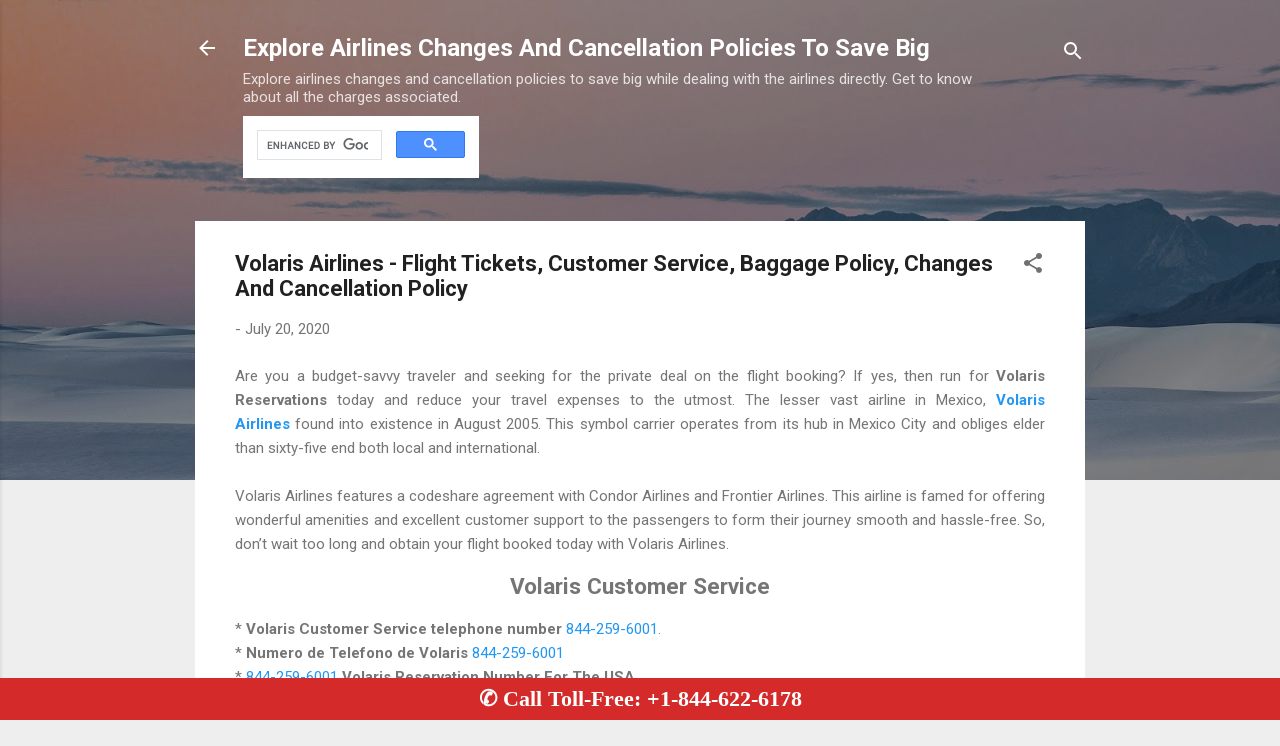

--- FILE ---
content_type: text/html; charset=utf-8
request_url: https://www.google.com/recaptcha/api2/aframe
body_size: 117
content:
<!DOCTYPE HTML><html><head><meta http-equiv="content-type" content="text/html; charset=UTF-8"></head><body><script nonce="zzQvbOExQKf4ztUj9upXKQ">/** Anti-fraud and anti-abuse applications only. See google.com/recaptcha */ try{var clients={'sodar':'https://pagead2.googlesyndication.com/pagead/sodar?'};window.addEventListener("message",function(a){try{if(a.source===window.parent){var b=JSON.parse(a.data);var c=clients[b['id']];if(c){var d=document.createElement('img');d.src=c+b['params']+'&rc='+(localStorage.getItem("rc::a")?sessionStorage.getItem("rc::b"):"");window.document.body.appendChild(d);sessionStorage.setItem("rc::e",parseInt(sessionStorage.getItem("rc::e")||0)+1);localStorage.setItem("rc::h",'1768734397154');}}}catch(b){}});window.parent.postMessage("_grecaptcha_ready", "*");}catch(b){}</script></body></html>

--- FILE ---
content_type: text/plain
request_url: https://www.google-analytics.com/j/collect?v=1&_v=j102&a=827093600&t=pageview&_s=1&dl=https%3A%2F%2Fblog.travelomonk.com%2F2020%2F07%2Freservations-volaris-airlines-cancellation-refund.html&ul=en-us%40posix&dt=Volaris%20Airlines%20-%20Flight%20Tickets%2C%20Customer%20Service%2C%20Baggage%20Policy%2C%20Changes%20And%20Cancellation%20Policy&sr=1280x720&vp=1280x720&_u=IEBAAEABAAAAACAAI~&jid=1201977115&gjid=1072645522&cid=1837640325.1768734396&tid=UA-125092291-2&_gid=1933368094.1768734396&_r=1&_slc=1&z=1976407037
body_size: -452
content:
2,cG-6W4TXVD2HQ